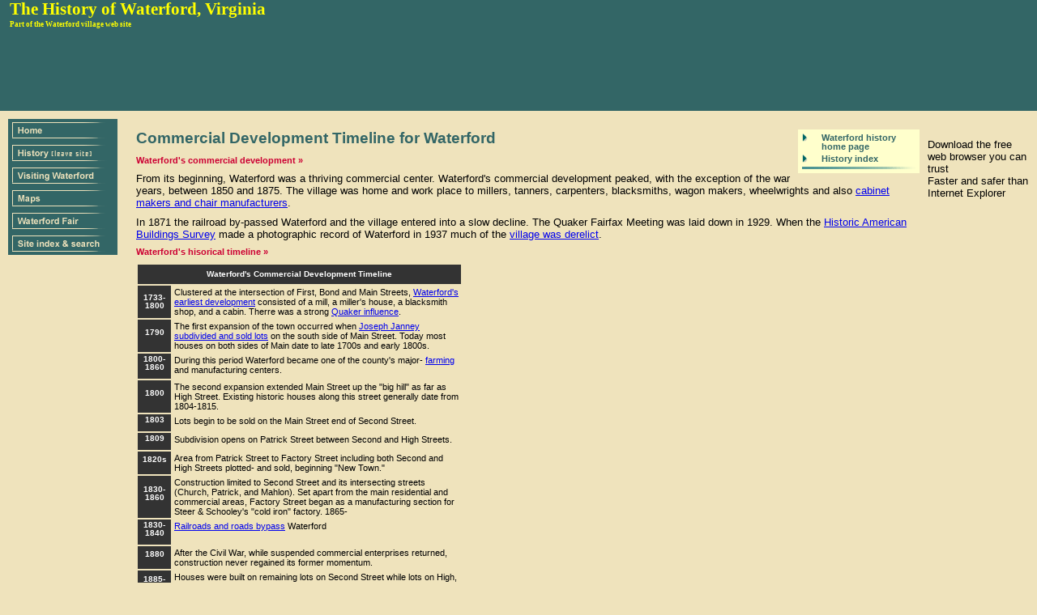

--- FILE ---
content_type: text/html; charset=utf-8
request_url: http://www.waterfordva-wca.org/history/waterford-development-timeline.htm
body_size: 17127
content:
<!DOCTYPE HTML PUBLIC "-//W3C//DTD HTML 4.01 Transitional//EN"
"https://www.w3.org/TR/html4/loose.dtd">
<html>
<head>
  <title>Stages in the Development of the Village of Waterford</title>
  <meta name="KEYWORDS" content="development, history, furniture, buildings, houses, Waterford, va, virginia, waterford va, historic towns, loudoun county, civil war towns, villiages, village, national historic landmark">
  <meta http-equiv="Content-Type" content="text/html; charset=utf-8">
  <link rel="stylesheet" href="../waterfordva-styles.css" type="text/css">
  <link rel="SHORTCUT ICON" href="/favicon.ico">
  <style type="text/css">
  <!--
  body {
  background-image: url(../graphics/headers-extras/sidebar.gif);
  }
  -->
  </style>
  <style type="text/css">
  <!--
  .style1 {font-size: 9px}
  -->
  </style>
</head>
<body>
  <table width="100%" border="0" cellspacing="0" cellpadding="0">
    <tr>
      <td height="51" valign="middle" bgcolor="#336666">
        <p>&nbsp;&nbsp;&nbsp;<a href="../history-waterford.htm" title="Go to the Waterford history home page" class="headeryellowtext18">The History of Waterford, Virginia</a><br>
        &nbsp;&nbsp;&nbsp;<a href="../index.shtml" title="Home" class="headeryellowtext style1">Part of the Waterford village web site</a></p>
      </td>
    </tr>
    <tr>
      <td height="84" valign="top" bgcolor="#336666">
        <div align="left"><img src="../graphics/headers-extras/web-head-wf-hist.jpg" alt="History photos of Waterford VA" width="712" height="86" border="0" usemap="#Map"></div>
      </td>
    </tr>
  </table><map name="Map">
    <area shape="rect" coords="1,1,66,92" href="waterford-quaker-settlement.htm" alt="Waterford was settled by Quakers" title="Waterford was settled by Quakers">
    <area shape="rect" coords="66,1,170,85" href="waterford-news.htm" alt="Waterford was pro Union" title="Waterford was pro Union">
    <area shape="rect" coords="170,1,246,84" href="waterford-mills.htm" alt="Waterford was an active mill town" title="Waterford was an active mill town">
    <area shape="rect" coords="246,1,397,87" href="waterford-development.htm" alt="Waterford was the second largest town in Loudoun before 1860" title="Waterford was the second largetst town in Loudoun before 1860">
    <area shape="rect" coords="397,1,533,85" href="waterford-1930s.htm" alt="Waterford's history is its people" title="Waterford's history is its people">
    <area shape="rect" coords="532,1,656,87" href="waterford-automobiles.htm" alt="Change comes to Waterford" title="Change comes to Waterford">
    <area shape="rect" coords="656,1,712,92" href="waterford-furniture.htm" alt="Furniture making was an important part of Waterford" title="Furniture making was an important part of Waterford">
  </map>
  <table width="100%" border="0" cellspacing="10" cellpadding="0">
    <tr valign="top">
      <td width="148">
        <table width="138" border="0" cellspacing="0" cellpadding="0">
          <tr>
            <td height="23"><a name="t1"></a><a href="../index.shtml"><img src="../graphics/headers-extras/sidebar-home.gif" title="About the village" alt="about the village" width="135" height="28" border="0"></a></td>
          </tr>
          <tr>
            <td height="28"><a href="../history.htm"><img src="../graphics/headers-extras/sidebar-history.gif" title="History of Waterford and Loudoun County" alt="History of Waterford and Loudoun County" width="135" height="28" border="0"></a></td>
          </tr>
          <tr>
            <td height="23"><a href="../visit.htm"><img src="../graphics/headers-extras/sidebar-visit.gif" title="Touring the village" alt="Visiting historic Waterford" width="135" height="28" border="0"></a></td>
          </tr>
          <tr>
            <td width="138" height="23"><a href="../maps.htm"><img src="../graphics/headers-extras/sidebar-maps.gif" title="Village and historical maps" alt="Village and historical maps" width="135" height="28" border="0"></a></td>
          </tr>
          <tr>
            <td height="28"><a href="../waterford-fair.htm"><img src="../graphics/headers-extras/sidebar-fair.gif" title="About the fair including photos" alt="About the fair including photos" width="135" height="28" border="0"></a></td>
          </tr>
          <tr>
            <td width="138" height="28"><a href="../site-index.htm"><img src="../graphics/headers-extras/sidebar-site-index.gif" title="Browse our site index" alt="site index" width="135" height="28" border="0"></a></td>
          </tr>
          
        </table><br>
        <map name="Map2">
          <area shape="rect" coords="7,5,129,33" href="https://www.waterfordva.org" target="_blank" title="Go to the Foundation web site" alt="Go to the Foundation web site">
          <area shape="rect" coords="7,33,115,49" href="https://www.waterfordva.org/calendar/calendar.html" target="_blank" title="Learn about Foundation events" alt="Foundation events">
        </map> <map name="Map2Map">
          <area shape="rect" coords="7,5,129,33" href="../wca.htm" title="About the citizens' association" alt="About the citizens' association">
          <area shape="rect" coords="14,33,56,47" href="../wca.htm" title="Learn about Foundation events" alt="About the citizens' association">
          <area shape="rect" coords="63,34,118,47" href="../welcome_letter.htm" title="Join the WCA" alt="Join the WCA">
          <area shape="rect" coords="14,47,116,58" href="../wca_members/index.shtml" title="Web pages for members only" alt="web pages for members only">
        </map>
      </td>
      <td>
        <div>
          <table width="142" border="0" align="right" cellpadding="0" cellspacing="3" bgcolor="#FFFFCC">
            <tr valign="top">
              <td>
                <table width="141" border="0" align="right" bgcolor="#FFFFCC" bordercolor="#FFFFCC" cellspacing="0" cellpadding="2">
                  <tr valign="top">
                    <td width="18" bgcolor="#FFFFCC"><img src="../graphics/headers-extras/pointer_green-yel.gif" width="7" height="10"></td>
                    <td width="104" bgcolor="#FFFFCC"><a href="../history-waterford.htm" class="greencolumntext8">Waterford history home page</a></td>
                  </tr>
                  <tr valign="top">
                    <td width="18" bgcolor="#FFFFCC"><img src="../graphics/headers-extras/pointer_green-yel.gif" width="7" height="10"></td>
                    <td bgcolor="#FFFFCC"><a href="../history.htm#history" class="greencolumntext8">History index</a></td>
                  </tr>
                  <tr valign="top">
                    <td colspan="2" bgcolor="#FFFFCC"><img src="../graphics/headers-extras/green-bar-140-yel.gif" width="140" height="3"></td>
                  </tr>
                </table>
              </td>
            </tr>
          </table>
          <h1>Commercial Development Timeline for Waterford</h1>
          <p><a href="waterford-development.htm" class="redcolumntext">Waterford's commercial development &#187;</a></p>
          <p>From its beginning, Waterford was a thriving commercial center. Waterford's commercial development peaked, with the exception of the war years, between 1850 and 1875. The village was home and work place to millers, tanners, carpenters, blacksmiths, wagon makers, wheelwrights and also <a href="waterford-furniture.htm">cabinet makers and chair manufacturers</a>.</p>
          <p>In 1871 the railroad by-passed Waterford and the village entered into a slow decline. The Quaker Fairfax Meeting was laid down in 1929. When the <a href="https://memory.loc.gov/ammem/hhhtml/hhhome.html" target="_blank">Historic American Buildings Survey</a> made a photographic record of Waterford in 1937 much of the <a href="../about.htm#disrepair">village was derelict</a>.</p>
          <p><a href="../history-waterford.htm" class="redcolumntext">Waterford's hisorical timeline &#187;</a></p>
          <table width="403" border="0" cellspacing="2" cellpadding="2">
            <tr valign="middle">
              <td height="20" colspan="2" bgcolor="#333333">
                <center class="whitecolumntextsmall">
                  Waterford's Commercial Development Timeline
                </center>
              </td>
            </tr>
            <tr>
              <td width="20" bgcolor="#333333">
                <center class="whitecolumntextsmall">
                  1733-1800
                </center>
              </td>
              <td width="357" valign="top" class="blackcolumntextplain">Clustered at the intersection of First, Bond and Main Streets, <a href="waterford-town-1760.htm">Waterford's earliest development</a> consisted of a mill, a miller's house, a blacksmith shop, and a cabin. Therre was a strong <a href="waterford-quaker-settlement.htm">Quaker influence</a>.</td>
            </tr>
            <tr>
              <td width="20" bgcolor="#333333">
                <center>
                  <p class="whitecolumntextsmall">1790</p>
                </center>
              </td>
              <td valign="top" class="blackcolumntextplain">The first expansion of the town occurred when <a href="waterford-town-1760.htm#sale">Joseph Janney subdivided and sold lots</a> on the south side of Main Street. Today most houses on both sides of Main date to late 1700s and early 1800s.</td>
            </tr>
            <tr>
              <td width="20" bgcolor="#333333">
                <center>
                  <p class="whitecolumntextsmall">1800-1860</p>
                </center>
              </td>
              <td valign="top" class="blackcolumntextplain">During this period Waterford became one of the county's major- <a href="waterford-agriculture.htm">farming</a> and manufacturing centers.</td>
            </tr>
            <tr>
              <td width="20" bgcolor="#333333">
                <center>
                  <p class="whitecolumntextsmall">1800</p>
                </center>
              </td>
              <td valign="top" class="blackcolumntextplain">The second expansion extended Main Street up the &quot;big hi<span class="blackcolumntextplain">l</span>l&quot; as far as High Street. Existing historic houses along this street generally date from 1804-1815.</td>
            </tr>
            <tr>
              <td width="20" bgcolor="#333333">
                <center>
                  <p class="whitecolumntextsmall">1803</p>
                </center>
              </td>
              <td valign="top" class="blackcolumntextplain">Lots begin to be sold on the Main Street end of Second Street.</td>
            </tr>
            <tr>
              <td width="20" bgcolor="#333333">
                <center>
                  <p class="whitecolumntextsmall">1809</p>
                </center>
              </td>
              <td valign="top" class="blackcolumntextplain">Subdivision opens on Patrick Street between Second and High Streets.</td>
            </tr>
            <tr>
              <td width="20" bgcolor="#333333">
                <center>
                  <p class="whitecolumntextsmall">1820s</p>
                </center>
              </td>
              <td valign="top" class="blackcolumntextplain">Area from Patrick Street to Factory Street including both Second and High Streets plotted- and sold, beginning &quot;New Town.&quot;</td>
            </tr>
            <tr>
              <td width="20" bgcolor="#333333">
                <center>
                  <p class="whitecolumntextsmall">1830-1860</p>
                </center>
              </td>
              <td valign="top" class="blackcolumntextplain">Construction limited to Second Street and its intersecting streets (Church, Patrick, and Mahlon). Set apart from the main residential and commercial areas, Factory Street began as a manufacturing section for Steer &amp; Schooley's &quot;cold iron&quot; factory. 1865-</td>
            </tr>
            <tr>
              <td width="20" bgcolor="#333333">
                <center>
                  <p class="whitecolumntextsmall">1830-1840</p>
                </center>
              </td>
              <td valign="top" class="blackcolumntextplain"><a href="waterford-origins.htm#trans">Railroads and roads bypass</a> Waterford</td>
            </tr>
            <tr>
              <td width="20" bgcolor="#333333">
                <center>
                  <p class="whitecolumntextsmall">1880</p>
                </center>
              </td>
              <td valign="top" class="blackcolumntextplain">After the Civil War, while suspended commercial enterprises returned, construction never regained its former momentum.</td>
            </tr>
            <tr>
              <td width="20" bgcolor="#333333">
                <center>
                  <p class="whitecolumntextsmall">1885-1905</p>
                </center>
              </td>
              <td valign="top" class="blackcolumntextplain">Houses were built on remaining lots on Second Street while lots on High, Main, and Patrick Streets were laid out and built upon. Factory Street was redeveloped as a residential area. <a href="waterford-automobiles.htm">First automobiles arrived</a>.</td>
            </tr>
            <tr>
              <td width="20" bgcolor="#333333">
                <center>
                  <p class="whitecolumntextsmall">1900-1930</p>
                </center>
              </td>
              <td valign="top" class="blackcolumntextplain">Building boom stops. Waterford becomes interested in emerging national historic preservation consciousness (Historic Sites Act - 1935).</td>
            </tr>
            <tr>
              <td width="20" bgcolor="#333333">
                <center>
                  <p class="whitecolumntextsmall">1920s</p>
                </center>
              </td>
              <td valign="top" class="blackcolumntextplain">The few houses built after 1900 were in early 20th century American Foursquare style.</td>
            </tr>
            <tr>
              <td width="20" bgcolor="#333333">
                <center>
                  <p class="whitecolumntextsmall">Late 1930s</p>
                </center>
              </td>
              <td valign="top" class="blackcolumntextplain">Edward and Leroy Chamberlin began restoring historic homes and removing Victorian additions.</td>
            </tr>
            <tr>
              <td width="20" bgcolor="#333333">
                <center>
                  <p class="whitecolumntextsmall">1930s-1960s</p>
                </center>
              </td>
              <td valign="top" class="blackcolumntextplain">Some new buildings were designed in Colonial Revival style, often copying important colonial buildings.</td>
            </tr>
            <tr>
              <td width="20" bgcolor="#333333">
                <center>
                  <p class="whitecolumntextsmall">1977-present</p>
                </center>
              </td>
              <td valign="top">
                <p class="blackcolumntextplain">Since its designation as a Historic and Cultural Conservation Distr<span class="blackcolumntextplain">i</span>ct in 1977, additions, alterations, and new buildings are checked for appropriateness by the county Historic District Review Committee.</p>
              </td>
            </tr>
          </table>
          <p>&nbsp;</p>
          <table width="419" border="0" cellpadding="4" cellspacing="0">
            <tr>
              <td width="254" valign="top">
                <p><a href="../graphics/history-photos/main-big-hill-1894.jpg"><img src="../graphics/history-photos/main-big-hill-1894.jpg" alt="View of Main Street looking Southeast toward the Big Hill in Waterford, VA" width="419" height="353" border="0"></a></p>
              </td>
            </tr>
            <tr>
              <td valign="top" class="smalltext">
                <center>
                  View of Main Street looking Southeast toward the Big Hill. The painted stripes to the right advertise a barbershop.
                </center>
              </td>
            </tr>
          </table>
          <p>&nbsp;</p>
          <p>&nbsp;</p>
          <p>&nbsp;<a href="#t1"><img src="../graphics/headers-extras/pointer_up.gif" width="18" height="10" border="0" alt="Top of page"></a></p>
          <p>&nbsp;</p>
          <p>&nbsp;</p>
          <p><font size="1" color="#F0E3BC">x</font></p>
        </div>
      </td>
      <td width="125">
        <p>
        </p>
        <p><br>
        Download the free web browser you can trust<br>
        Faster and safer than Internet Explorer</a></p>
      </td>
    </tr>
  </table>
  <table width="125" border="0" cellspacing="0" cellpadding="0">
    <tr>
      <td>
        <p class="hidden-green">- 11/20/2004</p>
        <script type="text/javascript">
        <!--
        function LogIt() {document.write("");}
        LogIt();
        // -->
        </script> <noscript></noscript>
      </td>
    </tr>
  </table>
  <center><a href="https://www.waterfordva-wca.org/">www.waterfordva-wca.org</a> &copy; 2025</center>
</body>
</html>


--- FILE ---
content_type: text/css; charset=
request_url: http://www.waterfordva-wca.org/waterfordva-styles.css
body_size: 10699
content:
a:hover {  color: #CC6600; text-decoration: none}
body {background-color: #EFE3BC; margin: 0px;}
h1 { font-family: Verdana, Geneva, Arial, Helvetica, sans-serif;
	font-size: 19px;
	color: #336666;
	line-height: 115%;}
h2 { font-family: Verdana, Geneva, Arial, Helvetica, sans-serif;
	font-size: 17px;
	color: #336666;
	line-height: 110%;}
h3 { font-family: Verdana, Geneva, Arial, Helvetica, sans-serif;
	font-size: 15px;
	color: #336666;
	line-height: 110%;}
h4 { font-family: Verdana, Geneva, Arial, Helvetica, sans-serif;
	font-size: 14px;
	color: #336666;
	line-height: 110%;}
body, div, p, td, li, ul {
	font-family:	Verdana, Arial, Helvetica, sans-serif;
	font-size:	13px;
}
p {line-height: 120%;
}
p, ul, ol, dl {margin-top: 0em;
	margin-bottom: .67em;
}
td { line-height: 135%;
}
ul { margin-top: 0px; margin-bottom: 0px; line-height: 110%;}
.blackcolumntext {  font-family: Verdana, Geneva, Arial, Helvetica, sans-serif; font-size: 11px; font-style: normal; line-height: 110%; font-weight: bold; color: #000000}
.blackcolumntextplain { font-family: Verdana, Geneva, Arial, Helvetica, sans-serif; font-size: 11px; font-style: normal; line-height: 110%; color: #000000 ; font-weight: normal}
.blackcolumntextunderl {font-family: Verdana, Geneva, Arial, Helvetica, sans-serif;
	font-size: 11px;
	font-style: normal;
	line-height: 110%;
	font-weight: bold;
	color: #000000;
	text-decoration: underline;}
.blackcolumntextunderlplainSm { font-family: Verdana, Geneva, Arial, Helvetica, sans-serif;
	font-size: 10px;
	font-style: normal;
	line-height: 110%;
	font-weight: normal;
	color: #000000;
	text-decoration: underline;}
.blackcolumntextunderlplain { font-family: Verdana, Geneva, Arial, Helvetica, sans-serif;
	font-size: 11px;
	font-style: normal;
	line-height: 110%;
	font-weight: normal;
	color: #000000;
	text-decoration: underline;}
.blackcolumntextplainNoP { font-family: Verdana, Geneva, Arial, Helvetica, sans-serif;
	font-size: 11px;
	font-style: normal;
	line-height: 110%;
	color: #000000;
	font-weight: normal;
	margin-bottom: 0px;}
.bluelaregetextCopy { font-family: Verdana, Geneva, Arial, Helvetica, sans-serif; font-size: 10px; font-style: normal; line-height: 120%; font-weight: bold; color: #323E7F; text-decoration: none }
.content {  margin-top: 20px; margin-left: 5px}
.courier8 { font-family: "Lucida Console", "American Typewriter", "Courier New", Courier, monospace; font-size: 11px; font-style: normal; line-height: 120%;}
.courier10 {
	font-family: "Lucida Console", "American Typewriter", "Courier New", Courier, monospace;
	font-size: 12px;
	font-style: normal;
	line-height: 100%;
}
.courier12 {
	font-family: "Lucida Console", "American Typewriter", "Courier New", Courier, monospace;
	font-size: 14px;
	font-style: normal;
	line-height: 110%;
}
.end { padding-top: 0px}
.graytextplainsmall { font-family: Verdana, Geneva, Arial, Helvetica, sans-serif; font-size: 10px; font-style: normal; line-height: 100%; font-weight: normal; color: #333333;}
.graytextplain9 {
	font-family: Verdana, Geneva, Arial, Helvetica, sans-serif;
	font-size: 11px;
	font-style: normal;
	line-height: 120%;
	font-weight: normal;
	color: #333333;
	text-decoration: none;
}
.greencolumntext {  font-family: Verdana, Geneva, Arial, Helvetica, sans-serif; font-size: 12px; font-style: normal; line-height: 100%; font-weight: bold; color: #336666; text-decoration: none}
.greencolumntext8 {
	font-family: Verdana, Geneva, Arial, Helvetica, sans-serif;
	font-size: 11px;
	font-style: normal;
	font-weight: bold;
	color: #336666;
	text-decoration: none;
	line-height: 11px;
}
.greencolumntext8line { font-family: Verdana, Geneva, Arial, Helvetica, sans-serif; font-size: 11px; font-style: normal; line-height: 110%; font-weight: bold; color: #336666}
.greencolumntexttop { font-family: Verdana, Geneva, Arial, Helvetica, sans-serif; font-size: 12px; font-style: normal; line-height: 110%; font-weight: bold; color: #336666; text-decoration: none; margin-top: 10px;}
.greencolumntext7b {
font-family: Verdana, Geneva, Arial, Helvetica, sans-serif; font-size: 10px; font-style: normal; line-height: 10px; font-weight: bold; color: #336666; text-decoration: none
}
.greencolumntext7p {
font-family: Verdana, Geneva, Arial, Helvetica, sans-serif; font-size: 10px; font-style: normal; line-height: 10px; font-weight: normal; color: #336666; text-decoration: none
}
.greencolumntext8Pl {
font-family: Verdana, Geneva, Arial, Helvetica, sans-serif; font-size: 11px; font-style: normal; line-height: 11px; font-weight: normal; color: #336666; text-decoration: none
}
.greenlaregetext {  font-family: Verdana, Geneva, Arial, Helvetica, sans-serif; font-size: 13px; font-style: normal; line-height: 120%; font-weight: bold; color: #336666; text-decoration: none}
.greenlaregetext12 {
font-family: Verdana, Geneva, Arial, Helvetica, sans-serif; font-size: 14px; font-style: normal; line-height: 14px; font-weight: bold; color: #336666; text-decoration: none
}
.headeryellowtext { font-family: "Times New Roman", Times, serif;
	font-size: 15px;
	font-weight: bold;
	color: #FFFF00;
	text-decoration: none;}
.headeryellowtext18 { font-family: "Times New Roman", Times, serif;
	font-size: 21px;
	font-weight: bold;
	color: #FFFF00;
	text-decoration: none;}
.hidden-tan {
	font-size: 9px;
	font-family: Verdana, Geneva, Arial, Helvetica, sans-serif;
	font-style: normal;
	font-weight: normal;
	color: #F0E3BC;
	line-height: 100%;
}
.hidden-green {
	font-size: 9px;
	font-family: Verdana, Geneva, Arial, Helvetica, sans-serif;
	font-style: normal;
	font-weight: normal;
	color: #336699;
	line-height: 120%;
	text-decoration: none;
}
.leftmenu {  padding-top: 0px; padding-right: 0px; padding-bottom: 0px; padding-left: 0px; margin-top: 0px; margin-bottom: 0px; margin-left: 5px; margin-right: 0px}
.lightgreytext {  text-decoration: none; color: #f5f5f5}
.nospaceafter {  margin-bottom: 0px}
.pagebreak {
	page-break-before: always;
}
.paragraph {
	font-family: Verdana, Geneva, Arial, Helvetica, sans-serif;
	font-size: 13px;
	line-height: 110%;
	font-weight: normal;
	color: #000000;
}
.paragraph-10px {
	font-family: Verdana, Geneva, Arial, Helvetica, sans-serif;
	font-size: 11px;
	font-style: normal;
	line-height: 120%;
	font-weight: normal;
	color: #000000;
}
.paragraph-11px {
	font-family: Verdana, Geneva, Arial, Helvetica, sans-serif;
	font-size: 12px;
	font-style: normal;
	line-height: 120%;
	font-weight: normal;
	color: #000000;
}
.paragraph-0-margin {
	line-height: 90%;
}
.pointer {  line-height: 14px}
.pointerlinks {  font-family: Verdana, Geneva, Arial, Helvetica, sans-serif; font-size: 10px; font-style: normal; line-height: 100%; font-weight: bold; font-variant: normal; text-transform: none; color: #336666; text-decoration: none}
.redcolumntext { font-family: Verdana, Geneva, Arial, Helvetica, sans-serif; font-size: 11px; font-style: normal; line-height: 100%; font-weight: bold; color: #CC0033; text-decoration: none;}
.redcolumntextlarge { font-family: Verdana, Geneva, Arial, Helvetica, sans-serif; font-size: 12px; font-style: normal; line-height: 120%; font-weight: bold; color: #CC0033 ; text-decoration: none}
.redcolumntextlarge12 {
font-family: Verdana, Geneva, Arial, Helvetica, sans-serif; font-size: 13px; font-style: normal; line-height: 120%; font-weight: bold; color: #CC0033 ; text-decoration: none
}
.redcolumntextPlain { font-family: Verdana, Geneva, Arial, Helvetica, sans-serif; font-size: 11px; font-style: normal; line-height: 110%; font-weight: normal; color: #CC0033}
.redcolumntextPlain-noline { font-family: Verdana, Geneva, Arial, Helvetica, sans-serif; font-size: 11px; font-style: normal; line-height: 110%; font-weight: normal; color: #CC0033; text-decoration: none}
.redcolumnlarge { font-family: Verdana, Geneva, Arial, Helvetica, sans-serif; font-size: 12px; font-style: normal; line-height: 120%; font-weight: bold; color: #CC0033 ; text-decoration: none }
.redcolumntext7plain { font-family: Verdana, Geneva, Arial, Helvetica, sans-serif;
	font-size: 10px;
	font-style: normal;
	line-height: 10px;
	color: #CC0033;
	text-decoration: none;
	font-weight: normal;}
.redcolumntext8plain {
	font-family: Verdana, Geneva, Arial, Helvetica, sans-serif;
	font-size: 10px;
	font-style: normal;
	line-height: 110%;
	color: #CC0033;
	font-weight: normal;
	text-decoration: none;
}
.redcolumntext8plain-nl {
	font-family: Verdana, Geneva, Arial, Helvetica, sans-serif;
	font-size: 10px;
	font-style: normal;
	line-height: 110%;
	color: #CC0033;
	font-weight: normal;
	text-decoration: none;
}
.redcolumntext7bold {
	font-family: Verdana, Geneva, Arial, Helvetica, sans-serif;
	font-size: 10px;
	font-style: normal;
	line-height: 110%;
	font-weight: bold;
	color: #CC0033;
	text-decoration: none;
}
.site-index {
	font-family: Verdana, Geneva, Arial, Helvetica, sans-serif;
	font-size: 10px;
	font-style: normal;
	line-height: 100%;
	font-weight: bold;
	color: #000000;
	text-decoration: none;
}
.site-index-indent {
	font-family: Verdana, Geneva, Arial, Helvetica, sans-serif;
	font-size: 10px;
	font-style: normal;
	font-weight: bold;
	color: #000000;
	text-decoration: none;
	text-indent: 10px;
	line-height: 90%;
}
.smalltext { font-size: 11px; font-family: Verdana, Geneva, Arial, Helvetica, sans-serif; font-style: normal; font-weight: normal; line-height: normal;}
.smalltextNoline { font-size: 11px;
	font-family: Verdana, Geneva, Arial, Helvetica, sans-serif;
	font-style: normal;
	font-weight: normal;
	color: #000000;
	text-decoration: none;
	line-height: 110%;}
.smalltext-line-space { font-size: 11px; font-family: Verdana, Geneva, Arial, Helvetica, sans-serif; font-style: normal; font-weight: normal; line-height: normal; margin-top: 0em; margin-bottom: .5em; text-decoration: none;}
.smalltext9px { font-size: 9px; font-family: Verdana, Geneva, Arial, Helvetica, sans-serif; font-style: normal; font-weight: normal; line-height: normal;}
.tancolumntext {  font-family: Verdana, Arial, Helvetica, sans-serif; font-size: 13px; font-style: normal; line-height: 120%; font-weight: bold; color: #FFCC99; text-decoration: none}
.tancolumntext8 { font-family: Verdana, Geneva, Arial, Helvetica, sans-serif; font-size: 11px; font-style: normal; line-height: 120%; font-weight: bold; color: #EFE3BC; text-decoration: none}
.whitecolumntext {  font-family: Verdana, Geneva, Arial, Helvetica, sans-serif; font-size: 11px; font-style: normal; line-height: 120%; font-weight: bold; color: #FFFFFF; text-decoration: none}
.whitecolumntextsmall { font-family: Verdana, Geneva, Arial, Helvetica, sans-serif; font-size: 10px; font-style: normal; line-height: 105%; font-weight: bold; color: #FFFFFF; text-decoration: none}
.styleend {
}
